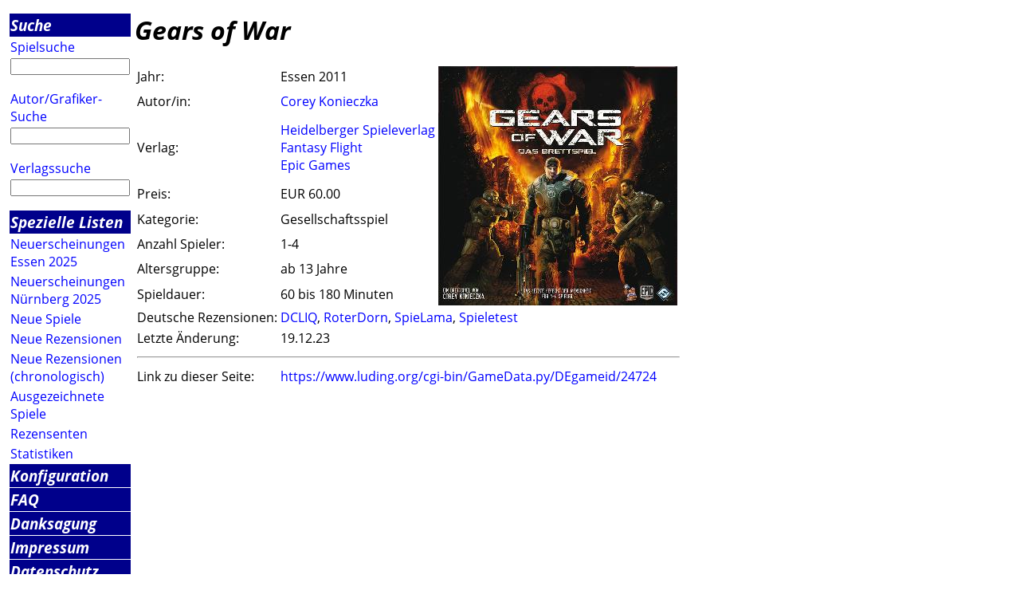

--- FILE ---
content_type: text/html; charset=utf-8
request_url: https://www.luding.org/cgi-bin/GameData.py/DEgameid/24724
body_size: 1657
content:
<html><head>
<title>Infos zu Gears of War</title><META name="keywords" content="Gears of War;Corey Konieczka;Heidelberger Spieleverlag,Fantasy Flight,Epic Games rezension besprechung information">
<META name="description" content="Daten in Luding zum Spiel 'Gears of War' von Corey Konieczka veroeffentlicht von Heidelberger Spieleverlag,Fantasy Flight,Epic Games im Jahr 2011">

<link rel="stylesheet" type="text/css" href="/luding/css/luding.css">
</head>
<body>
<table><colgroup><col class="menucol"><col class="maincol"></colgroup>
<tr><td><img src="/pics/trans.gif" ALT="space" height="1"></td>
<td><img src="/pics/trans.gif" height="1" alt="space"></td></tr>
<tr valign="top"><td>
<table class="menutable" border=0 cellspacing=1>
<tr><td class="main">
<a class=main href="/cgi-bin/HTML_Search.py/DE">
Suche</a></td></tr>
<tr><td  align="left">
<a  href="/cgi-bin/HTML_GameSearch.py/DE">
Spielsuche</a></td></tr>
<tr><td><form method="get" action="/cgi-bin/GameName.py" >
<input type="hidden" name="f" value="000^E4X">
<input type="text" maxlength=100 size=14 name="gamename">
</form></td></tr><tr><td  align="left">
<a  href="/cgi-bin/HTML_AuthorSearch.py/DE">
Autor/Grafiker-Suche</a></td></tr>
<tr><td><form method="get" action="/cgi-bin/AuthorName.py" >
<input type="hidden" name="f" value="000^E4X">
<input type="text" maxlength=100 size=14 name="authorname">
</form></td></tr>
<tr><td  align="left">
<a  href="/cgi-bin/HTML_PublisherSearch.py/DE">
Verlagssuche</a></td></tr>
<tr><td><form method="get" action="/cgi-bin/PublisherName.py" >
<input type="hidden" name="f" value="000^E4X">
<input type="text" maxlength=100 size=14 name="publishername">
</form></td></tr><tr><td class="main">
<a class=main href="/cgi-bin/HTML_Lists.py/DE">
Spezielle Listen</a></td></tr>
<tr><td  align="left">
<a  href="/cgi-bin/GameTag.py/DEtag/E25">
Neuerscheinungen Essen 2025</a></td></tr>
<tr><td  align="left">
<a  href="/cgi-bin/GameTag.py/DEtag/N25">
Neuerscheinungen N&uuml;rnberg 2025</a></td></tr>
<tr><td  align="left">
<a  href="/cgi-bin/GameNewEntered.py/DE">
Neue Spiele</a></td></tr>
<tr><td  align="left">
<a  href="/cgi-bin/GameNewReviews.py/DE">
Neue Rezensionen</a></td></tr>
<tr><td  align="left">
<a  href="/cgi-bin/GameNewReviewsDate.py/DE">
Neue Rezensionen (chronologisch)</a></td></tr>
<tr><td  align="left">
<a  href="/cgi-bin/HTML_Prize.py/DE">
Ausgezeichnete Spiele</a></td></tr>
<tr><td  align="left">
<a  href="/cgi-bin/HTML_Sites.py/DE">
Rezensenten</a></td></tr>
<tr><td  align="left">
<a  href="/cgi-bin/Statistics.py/DE">
Statistiken</a></td></tr>
<tr><td class="main">
<a class=main href="/cgi-bin/HTML_Configure.py/DE">
Konfiguration</a></td></tr>
<tr><td class="main">
<a class=main href="/cgi-bin/ParserHTML.py?f=000^E4X&amp;file=Luding_FAQDE.html">
FAQ</a></td></tr>
<tr><td class="main">
<a class=main href="/cgi-bin/ParserHTML.py?f=000^E4X&amp;file=Luding_CreditsDE.html">
Danksagung</a></td></tr>
<tr><td class="main"><A class="main" href="http://www.hall9000.de/html/impressum">Impressum</A></td></tr><tr><td class="main">
<a class=main href="/cgi-bin/ParserHTML.py?f=000^E4X&amp;file=Luding_PrivacyDE.html">
Datenschutz</a></td></tr>
<tr><td><a href="/cgi-bin/ParserHTML.py?f=000^E4X&amp;file=NewsDE.html">
<img align="left" alt="home" src="/pics/LogoSmallDE.gif" border=0></A></td></tr><tr><td><A href="http://www.hall9000.de">powered by H@LL9000</A></td></tr><tr><td><A href="mailto:info@luding.org">info@luding.org</A></td></tr></table></td>
<!-- -------------------- -->
<td valign="top">
<h1>Gears of War</h1>
<table>
<tr><td>Jahr:</td><td>Essen 2011</td><td rowspan=8><IMG width=300 height=300 src="/luding/press/2011GearsOfWar.jpg" alt="Bild von 'Gears of War'" align="left"></td></tr>
<tr><td>Autor/in:</td><td><A HREF="/cgi-bin/AuthorData.py/DEauthorid/4277">Corey Konieczka</A></td></tr>
<tr><td>Verlag:</td><td><A HREF="/cgi-bin/PublisherData.py/DEpublisherid/91">Heidelberger Spieleverlag</A><BR><A HREF="/cgi-bin/PublisherData.py/DEpublisherid/1290">Fantasy Flight</A><BR><A HREF="/cgi-bin/PublisherData.py/DEpublisherid/3324">Epic Games</A></td></tr>
<tr><td>Preis:</td><td>EUR 60.00</td></tr>
<tr><td>Kategorie:</td><td>Gesellschaftsspiel</td></tr>
<tr><td>Anzahl Spieler:</td><td>1-4</td></tr>
<tr><td>Altersgruppe:</td><td>ab 13 Jahre</td></tr>
<tr><td>Spieldauer:</td><td>60 bis 180 Minuten</td></tr>
<tr><td valign="top">Deutsche Rezensionen:</td><td valign="top" colspan="2"><A href="/cgi-bin/Redirect.py?f=000^E4X&amp;URL=https://www.cliquenabend.de/spiele/992100-Gears-of-War-The-Board-Game.html" TARGET="review">DCLIQ</A>, <A href="/cgi-bin/Redirect.py?f=000^E4X&amp;URL=https://www.roterdorn.de/spiel/gears-of-war/" TARGET="review">RoterDorn</A>, <A href="/cgi-bin/Redirect.py?f=000^E4X&amp;URL=http://www.spielama.de/?p%3D4673," TARGET="review">SpieLama</A>, <A href="/cgi-bin/Redirect.py?f=000^E4X&amp;URL=https://www.spieletest.at/gesellschaftsspiel/3961/gears-of-war-das-brettspiel" TARGET="review">Spieletest</A></td></tr>
<tr><td valign="top">Letzte &Auml;nderung:</td><td valign="top" >19.12.23</td></tr>
<tr><td colspan=3><hr></td></tr>
<tr><td valign="top">Link zu dieser Seite:</td><td valign="top" colspan="2"><A href="https://www.luding.org/cgi-bin/GameData.py/DEgameid/24724" target=_top>https://www.luding.org/cgi-bin/GameData.py/DEgameid/24724</a></td></tr>
<tr><td colspan=2></td></tr>
</table>
</td></tr></table></body></HTML>
